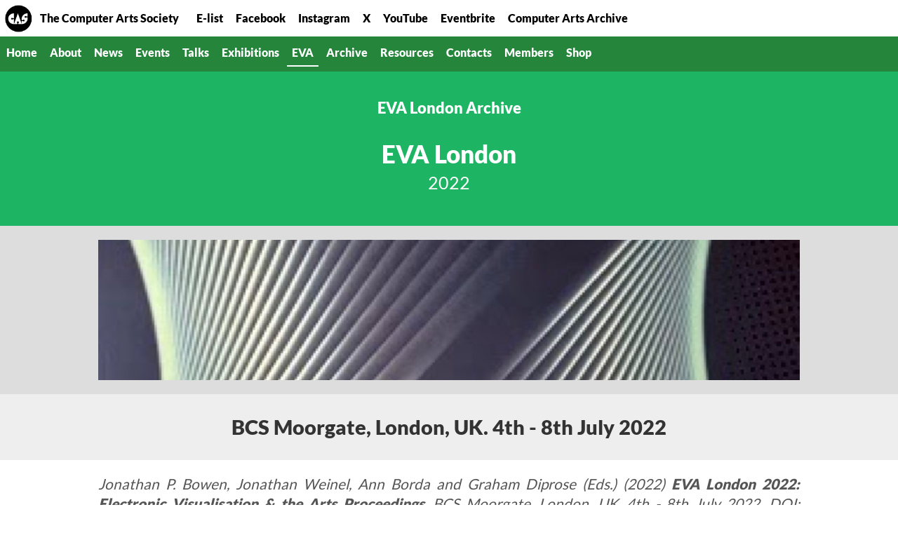

--- FILE ---
content_type: text/html
request_url: https://computer-arts-society.com/evaarchive/search.html?2022
body_size: 2667
content:
<!DOCTYPE html PUBLIC "-//W3C//DTD XHTML 1.0 Transitional//EN" "http://www.w3.org/TR/xhtml1/DTD/xhtml1-transitional.dtd">
<html xmlns="http://www.w3.org/1999/xhtml">

<head>
	<!-- Google tag (gtag.js) -->
	<script async src="https://www.googletagmanager.com/gtag/js?id=G-Y110R447EY"></script>
	<script>
		window.dataLayer = window.dataLayer || [];
		function gtag(){dataLayer.push(arguments);}
		gtag('js', new Date());

		gtag('config', 'G-Y110R447EY');
	</script>

	<meta charset="UTF-8">
	<title>EVA London Archive - Computer Arts Society</title>
	<meta name="viewport" content="width=device-width,height=device-height,user-scalable=no,initial-scale=1.0,maximum-scale=1.0,minimum-scale=1.0">
	<link rel="apple-touch-icon" sizes="180x180" href="../apple-touch-icon.png">
	<link rel="icon" type="image/png" sizes="32x32" href="../favicon-32x32.png">
	<link rel="icon" type="image/png" sizes="16x16" href="../favicon-16x16.png">
	<link rel="stylesheet" type="text/css" href="../style.css">
	<meta name="theme-color" content="#fff">
	<script type="text/javascript" src="../js/jquery.min.js"></script>
	<script>
	$(window).resize(function() {
		if (window.innerWidth > 800) {
			$("#navigation").show();
		}
		else {
			$("#navigation").hide();
		}
	});

	// Parameters
	let querystring = location.search.replace("?","");
	let queryyear = 0;
	let args = querystring.split(',');
	if (args.length > 0) {
		queryyear = args[0];
	}
	console.log(queryyear);
	</script>
</head>

<body>

<div class="header-wrapper">
	<div class="header">
		<div class="links">
			<ul>
				<li class="home"><a href="../index.html">Home</a></li>
				<li class="title"><a href="../index.html">The Computer Arts Society</a></li>
				<li><a href="https://www.jiscmail.ac.uk/cgi-bin/webadmin?A0=CAS" target="_blank">E-list</a></li>
				<li><a href="https://www.facebook.com/groups/Computer.Arts.Society" target="_blank">Facebook</a></li>
				<li><a href="https://instagram.com/computerartssoc" target="_blank">Instagram</a></li>
				<li><a href="https://twitter.com/computerartssoc" target="_blank">X</a></li>
				<li><a href="https://www.youtube.com/@ComputerArtsSociety" target="_blank">YouTube</a></li>
				<li><a href="https://www.eventbrite.co.uk/cc/computer-arts-society-2873549" target="_blank">Eventbrite</a></li>
				<li class="caa"><a href="https://www.computer-arts-archive.com">Computer Arts Archive</a></li>
			</ul>
		</div>
		<div id="mobile" class="mobile">
			<ul>
				<li class="home"><a href="../index.html">Home</a></li>
				<li class="title"><b><a href="../index.html">The Computer Arts Society</a></b></li>
				<li class="menu"><a onclick="$('#navigation').toggle();">Menu</a></li>
			</ul>
		</div>
		<div id="navigation" class="navigation">
			<ul>
				<li><a href="../index.html">Home</a></li>
				<li><a href="../about/index.html">About</a></li>
				<li><a href="../news/index.html">News</a></li>
				<li><a href="../events/index.html">Events</a></li>
				<li><a href="../talks/index.html">Talks</a></li>
				<li><a href="../exhibitions/index.html">Exhibitions</a></li>
				<li class="active"><a href="index.html">EVA</a></li>
				<li><a href="../casarchive/index.html">Archive</a></li>
				<li><a href="../resources/index.html">Resources</a></li>
				<li><a href="../contacts/index.html">Contacts</a></li>
				<li><a href="../members/index.html">Members</a></li>
				<li><a href="https://shop.computer-arts-archive.com" target="_blank">Shop</a></li>
			</ul>
		</div>
	</div>
</div>

<div class="body-wrapper">
	<div class="body">
		<div class="title">
			<p class="subnav"><a href="index.html">EVA London Archive</a></p>
			<h1>EVA London<br /><span id="year">2008-2024</span></h1>
		</div>

		<div id="keywordsearch">
			<h2>Keyword Search</h2>
			<p>This is the first public release of the EVA London Conference Archive search facility. Start by typing a keyword and after three characters you will see search results, if there are any. <b>At present only the author and title fields are searched</b>. Papers from 2008 onwards are on <b>ScienceOpen</b>, videos from 2020 onwards are on <b>YouTube</b> (if permission has been given by the speaker). We are also adding direct <b>PDF</b> download links to papers.</p>
			<h2>Papers and Presentations</h2>
			<p><input id="keyword" type="text" placeholder="Type a Keyword" /></p>
			<p>Results: <span id="results">None</span></p>
		</div>

		<div id="yearsearch">
			<div class="banner">
				<div id="banner-wrapper" class="image-wrapper"></div>
				<h2 id="date"></h2>
			</div>
			<div id="introduction"></div>
			<div id="citation"></div>
			<div id="documents"></div>
			<h2>Papers and Presentations</h2>
		</div>

		<table class="evapapers" id="papers"></table>
	</div>
</div>

<script>
	$('#yearsearch').hide();
	$('#keywordsearch').hide();

	fetch("eva.json")
	.then((response) => response.json())
	.then(json => {

		// write a function to combine row rendering code
		function renderrow() {
		}
	
		if (queryyear != 0) {
			$('#yearsearch').show();
	
			let row = "";
			let session = "";
			let author = "";
			let title = "";
			let totalcount = 0;
			let yeartotalcount = 0;
			let documents = "";
			$('#year').text(queryyear);
			$('#papers').html("");
			$('#results').text("None");
	
			$('#banner-wrapper').html("<img src='banners/"+queryyear+".jpg' alt='EVA London "+queryyear+"' />");
	
			for (i=0; i<json.eva.length; i++) {
				if (json.eva[i].year == queryyear) {
					switch (json.eva[i].type) {
						case "conference":
							session = "";
							$('#date').text(json.eva[i].date);
							$('#introduction').html(json.eva[i].summary);
							$('#citation').html("<p><i>"+json.eva[i].author+" ("+queryyear+") <b>"+json.eva[i].title+"</b>, "+json.eva[i].date+". DOI: <a href='"+json.eva[i].paper+"' target='_blank'>"+json.eva[i].doi+"</a>"+"</i></p>");
							break;
						case "session":
							session = json.eva[i].title;
							if (queryyear > 2019) {
								row = "<tr class='"+json.eva[i].type+"'><th colspan='5'>"+session+"</th></tr>\n";
								row += "<tr><th>Author(s)</th><th>Title</th><th></th><th></th><th></th></tr>\n";
								$('#papers').append(row);
							}
							else {
								row = "<tr class='"+json.eva[i].type+"'><th colspan='4'>"+session+"</th></tr>\n";
								row += "<tr><th>Author(s)</th><th>Title</th><th></th><th></th></tr>\n";
								$('#papers').append(row);
							}
							break;
						case "link":
						case "document":
							documents += "<li><a href='"+json.eva[i].url+"' target='_blank'>"+json.eva[i].title+"</a></li>";
							break;
						case "paper":
						case "presentation":
							author = json.eva[i].author;
							title = json.eva[i].title;
	
							row = "<tr class='"+json.eva[i].type+"'><td>"+author+"</td><td>"+title+"</td>";
							if (json.eva[i].url != "") {
								row += "<td><a href='"+json.eva[i].url+"' target='_blank'><span class='soicon'>Paper</span></a></td>";
							}
							else {
								row += "<td></td>";
							}
							if (json.eva[i].pdf != "") {
								row += "<td><a href='documents/"+json.eva[i].pdf+"' target='_blank'><span class='pdficon'>PDF</span></a></td>";
							}
							else {
								row += "<td></td>";
							}
							if (queryyear > 2019) {
								if (json.eva[i].video != "") {
									row += "<td><a href='"+json.eva[i].video+"' target='_blank'><span class='youtubeicon'>Video</span></a></td>";
								}
								else {
									row += "<td></td>";
								}
							}
							row += "</tr>";
							$('#papers').append(row);
							yeartotalcount++;
							break;
					}
				}
			}
			$('#results').text(yeartotalcount);
			
			if (documents != "") {
				documents = "<h2>Documentation</h2><ul>"+documents+"</ul>";
				$('#documents').html(documents);
			}
	
			$(document).ready(function () {
				$('#keyword').on('keyup', function() {
					//let regex = new RegExp(searchterm, "gi");
					//author = json.eva[i].author.replace(regex, "<span class='highlight'>"+searchterm+"</span>");
					// highlight any results that match the keyword
	
	//var src_str = $("#test").html();
	//var term = "the";
	//term = term.replace(/(\s+)/,"(<[^>]+>)*$1(<[^>]+>)*");
	//var pattern = new RegExp("("+term+")", "gi");
	
	//src_str = src_str.replace(pattern, "<mark>$1</mark>");
	//src_str = src_str.replace(/(<mark>[^<>]*)((<[^>]+>)+)([^<>]*<\/mark>)/,"$1</mark>$2<mark>$4");
	
	//$("#test").html(src_str);
	
				});
			});
		}
		else {
			$('#keywordsearch').show();
		
			$(document).ready(function () {
				$('#keyword').on('keyup', function() {
					let row = "";
					let year = 0;
					let session = "";
					let author = "";
					let title = "";
					let totalcount = 0;
					let resultcount = 0;
					let searchterm = $('#keyword').val().toLowerCase();
					$('#papers').html("");
					$('#results').text("None");
		
					if (searchterm.length > 2) {
						for (i=0; i<json.eva.length; i++) {
							switch (json.eva[i].type) {
								case "session":
									session = json.eva[i].title;
									break;
								case "conference":
								case "paper":
								case "presentation":
									if (json.eva[i].type == "conference") {
										session = "";
									}
									if ((json.eva[i].title.toLowerCase().indexOf(searchterm)) != -1 || (json.eva[i].author.toLowerCase().indexOf(searchterm) != -1)) {
										if (json.eva[i].year != year) {
											row = "<tr class='year'><th colspan='8'>"+json.eva[i].year+"</th></tr>\n";
											row += "<tr><th>Session</th><th>Author(s)</th><th>Title</th><th></th><th></th><th></th></tr>\n";
											$('#papers').append(row);
											year = json.eva[i].year;
										}
										let regex = new RegExp(searchterm, "gi");
										author = json.eva[i].author.replace(regex, "<span class='highlight'>"+searchterm+"</span>");
										title = json.eva[i].title.replace(regex, "<span class='highlight'>"+searchterm+"</span>");
		
										row = "<tr class='"+json.eva[i].type+"'><td>"+session+"</td><td>"+author+"</td><td>"+title+"</td>";
										if (json.eva[i].url != "") {
											row += "<td><a href='"+json.eva[i].url+"' target='_blank'><span class='soicon'>Paper</span></a></td>";
										}
										else {
											row += "<td></td>";
										}
										if (json.eva[i].pdf != "") {
											row += "<td><a href='documents/"+json.eva[i].pdf+"' target='_blank'><span class='pdficon'>PDF</span></a></td>";
										}
										else {
											row += "<td></td>";
										}
										if (json.eva[i].video != "") {
											row += "<td><a href='"+json.eva[i].video+"' target='_blank'><span class='youtubeicon'>Video</span></a></td>";
										}
										else {
											row += "<td></td>";
										}
										row += "</tr>";
										$('#papers').append(row);
										resultcount++;
									}
									totalcount++;
									break;
							}
						}
						$('#results').text(resultcount + "/" + totalcount);
					}
				});
			});
		}
	});
</script>

<div class="footer-wrapper">
	<div class="footer">
		<p class="social">
			<a href="https://www.jiscmail.ac.uk/cgi-bin/webadmin?A0=CAS" target="_blank">E-list</a>
			<span> | </span>
			<a href="https://www.facebook.com/groups/Computer.Arts.Society" target="_blank">Facebook</a>
			<span> | </span>
			<a href="https://instagram.com/computerartssoc" target="_blank">Instagram</a>
			<span> | </span>
			<a href="https://twitter.com/computerartssoc" target="_blank">X</a>
			<span> | </span><a href="https://www.youtube.com/@ComputerArtsSociety" target="_blank">YouTube</a>
			<span> | </span>
			<a href="https://www.eventbrite.co.uk/cc/computer-arts-society-2873549" target="_blank">Eventbrite</a>
		</p>
		<h2>Supporters</h2>
		<div class="supporters">
			<ul>
			<ul>
				<li class="bcs"><a href="https://www.bcs.org/"  target="_blank">BCS</a></li>
				<li class="caa"><a href="https://www.computer-arts-archive.com/">Computer Arts Arhive CIC</a></li>
			</ul>
			<div class="clear"></div>
			<p>Web site by <a href="https://www.interactdigitalarts.uk" target="_blank">Interact Digital Arts</a>. Hosted by <a href="https://cuttlefish.org" target="_blank">cuttlefish.org</a.></p>
	</div>
</div>

</body>

</html>


--- FILE ---
content_type: text/css
request_url: https://computer-arts-society.com/style.css
body_size: 531
content:
@import url("default.css");

:root {
  --colour: #24853b;
  --lightcolour: #1dB564;
  --titlecolour: #fff;
  --textcolour: #555;
  --headingcolour: #333;
}

/**************/
/* Custom CSS */
/**************/

.header li.home a {
	background-image: url("ui/cas.png");
}
.header li.menu a {
	background-image: url("ui/menu.png");
}
.footer li.bcs a {
	text-indent: -9990px;
	background-image: url('ui/bcs.png');
}
.footer li.caa a {
	text-indent: -9990px;
	background-image: url('ui/caa.png');
}

.timeline {
	font-size: 80%;
}
.timeline td {
	vertical-align: top;
	padding: 4px;
}
.timeline .year {
	width: 10%;
}
.timeline .events {
	width: 30%;
}
.timeline .documents {
	width: 30%;
}
.timeline .other {
	width: 30%;
}
.panel {
    background-color: #e6f4e6; /* Pale green */
    padding: 20px;
    border-radius: 10px;
    box-shadow: 0 4px 8px rgba(0, 0, 0, 0.1);
    max-width: 800px;
    margin: 0 auto;
}
.artists {
	max-width: 1000px;
	padding: 10px;
	margin: 10px auto;
}
.artists h2,
.artists h3 {
	clear: both;
}
.artist {
	float: left;
	width: 50%;
	padding: 0;
	margin: 0 0 40px 0;
}
.artist h3 {
	line-height: 1.2em;
	height: 2.4em;
}
.artist h3 a {
	text-decoration: underline;
}
.artist img {
	width: 90%;
	height: auto;
	margin:  20px 5%;
	border: 2px solid #bbb;
}
.artist .two img {
	width: 45%;
	margin: 20px 2%;
}
.artist .three img {
	width: 30%;
	margin:  20px 1%;
}
.artist .four img {
	width: 22%;
	margin:  10px 1%;
}
.artist p {
	overflow: hidden;
	line-height: 1.2em;
	height: 8em;
	text-align: justify;
	font-size: 120%;
	padding: 0;
	margin: 0 10px;
}
.artist p:hover {
	overflow: scroll;
}
.artist.fullwidth {
	float: normal;
	width: 100%;
	padding: 0;
	margin: 0 0 20px 0;
}
.artist.fullwidth h3 {
	height: auto;
}
.artist.fullwidth p {
	height: auto;
}
a.anchor {
	clear: both;
}

table.evapapers .title {
	background-color: #eee;
	padding: 4px;
}
table.evapapers .papericon {
}
table.evapapers .videoicon {
}
table.evapapers span.soicon {
	text-indent: -9999px;
	background-image: url("thumbnails/soicon.png");
	background-repeat: no-repeat;
	background-size: 100% 100%;
	width: 30px;
	height: 30px;
	display: block;
	padding: 4px;
	border-radius: 10px;
}
table.evapapers span.pdficon {
	text-indent: -9999px;
	background-image: url("thumbnails/pdficon.png");
	background-repeat: no-repeat;
	background-size: 100% 100%;
	width: 30px;
	height: 30px;
	display: block;
	padding: 4px;
	border-radius: 10px;
}
table.evapapers span.youtubeicon {
	text-indent: -9999px;
	background-image: url("thumbnails/youtubeicon.jpg");
	background-repeat: no-repeat;
	background-size: 100% 100%;
	width: 30px;
	height: 30px;
	display: block;
	padding: 4px;
	border-radius: 10px;
}

table.evapapers span.highlight {
	text-transform: uppercase;
	background-color: #fdd;
}

#keyword {
	font-size: 140%;
}

.body .cover {
	background-color: #ddd;
}
.body .cover p {
	color: #000;
}
@media (max-width: 360px)l {
}
@media (max-width: 600px)  {
}
@media (min-width: 801px)  {
}
@media (max-width: 800px)  {
	.artist {
		float: normal;
		width: 100%;
	}
	.artist p {
		height: auto;
		text-align: left;
	}
	.artist img,
	.artist .two img,
	.artist .three img,
	.artist .four img {
		width: 90%;
		margin:  20px 5%;
	}
}


--- FILE ---
content_type: text/css
request_url: https://computer-arts-society.com/default.css
body_size: 1521
content:
/***************************/
/* Default CSS             */
/* 21th February 2023      */
/* v0.1.1                  */
/***************************/

@font-face {
	font-family: "Lato";
	src: url("fonts/Lato/Lato-Regular.ttf") format("truetype");
}
@font-face {
	font-family: "LAto Black";
	src: url("fonts/Lato/Lato-Bold.ttf") format("truetype");
}
@font-face {
	font-family: "Lato Black";
	src: url("fonts/Lato/Lato-Black.ttf") format("truetype");
}

/******************/
/* General Styles */
/******************/

body {
	font-family: "Lato", sans-serif;
	color: var(--textcolour);
	line-height: 1.8em;
	background-color: #fff;
	margin: 0;
}

h1, h2, h3  {
	font-family: "Lato Black", sans-serif;
	font-weight: normal;
	color: var(--headingcolour);
	text-align: center;
}
h1 a, h2 a, h3 a {
	color: var(--headingcolour);
	text-decoration: none;
}
h1 a:hover, h2 a:hover, h3 a:hover {
	text-decoration: underline;
}
p {
	font-family: "Lato", sans-serif;
	color: var(--textcolour);
}
p b {
	font-family: "Lato Black", sans-serif;
	font-weight: normal;
}
p a,
ul a,
table a {
	font-family: "LAto Black", sans-serif;
	color: var(--textcolour);
	text-decoration: underline;
}
p a:hover,
ul a:hover,
table a:hover {
	text-decoration: underline;
}

.clear {
	clear: both;
	height: 20px;
}

/**********/
/* Header */
/**********/

.header-wrapper {
	position: fixed;
	width: 100%;
	z-index: 99;
}
.header {
	margin: 0 auto;
}

.header .links ul {
	overflow: hidden;
	height: 52px;
	background-color: #fff;
	padding: 0;
	margin: 0;
}
.header .links ul li {
	float: left;
	font-size: 100%;
	list-style-type: none;
	padding: 12px 0 0 10px;
}
.header .links ul li a {
	margin: 4px;
	color: #000;
	text-decoration: none;
}
.header .links ul li a:hover {
	text-decoration: underline;
}
.header .links ul li.title {
	padding: 12px 7px 0 0;
}
.header .links ul li.home {
	text-indent: -9999px;
	padding: 0;
}
.header .links ul li.home a {
	display: block;
	width: 45px;
	height: 45px;
	background-repeat: no-repeat;
	background-size: 45px 45px;
	background-position: center;
}

.header .mobile {
	border-bottom: 2px solid #ccc;
}
.header .mobile ul {
	height: 52px;
	background-color: #fff;
	padding: 0;
	margin: 0;
}
.header .mobile ul li {
	float: left;
	font-size: 100%;
	list-style-type: none;
	padding: 12px 0 0 10px;
}
.header .mobile ul li a {
	margin: 4px;
	color: #000;
	text-decoration: none;
}
.header .mobile ul li a:hover {
	text-decoration: underline;
}
.header .mobile ul li.title {
	padding: 12px 7px 0 0;
}
.header .mobile ul li.home {
	text-indent: -9999px;
	padding: 0;
}
.header .mobile ul li.home a {
	display: block;
	width: 45px;
	height: 45px;
	background-repeat: no-repeat;
	background-size: 45px 45px;
	background-position: center;
	margin: 4px;
}
.header .mobile ul li.menu {
	position: absolute;
	right: 0;
	text-indent: -9999px;
	background-color: var(--colour);
	padding: 0;
}
.header .mobile ul li.menu a {
	display: block;
	width: 45px;
	height: 45px;
	background-repeat: no-repeat;
	background-size: 45px 45px;
	background-position: center;
	margin: 4px;
}

.header .navigation ul {
	overflow: hidden;
	height: 50px;
	padding: 0;
	margin: 0;
	background-color: var(--colour);
	user-select: none;
}
.header .navigation ul li {
	font-family: "LAto Black", sans-serif;
	font-weight: normal;
	float: left;
	font-size: 100%;
	list-style-type: none;
	padding: 0;
	margin: 0 2px;;
}
.header .navigation ul li.active {
	border-bottom: 2px solid #fff;
}
.header .navigation ul li:hover {
	border-bottom: 2px solid #fff;
}
.header .navigation ul li a {
	display: block;
	margin: 4px;
	color: #fff;
	text-decoration: none;
	padding: 5px 3px 0 3px;
}

/********************/
/* Cover and Banner */
/********************/

.body .cover {
	background-color: #333;
}
.body .banner {
	background-color: #ddd;
}
.body .image-wrapper {
	max-width: 1000px;
	margin: 0 auto;
}
.body .cover img,
.body .banner img {
	display: block;
	width: auto;
	height: auto;
	max-width: 100%;
	max-height: 400px;
	padding: 20px 0 20px 0;
	margin: 0 auto;
}
.body .cover p {
	max-width: 1000px;
	color: #fff;
	font-size: 100%;
	text-align: center;
	line-height: 1.5em;
	padding: 10px 10px 20px 10px;
	margin: 0 auto;
}
.body .banner p {
	max-width: 1000px;
	color: #333;
	font-size: 100%;
	text-align: center;
	line-height: 1.5em;
	padding: 10px 10px 20px 10px;
	margin: 0 auto;
}
.body .cover p a {
	color: #fff;
}
.body .banner p a {
	color: #333;
}

/**************/
/* Body Title */
/**************/

.body .title {
	background-color: var(--lightcolour);
	padding: 120px 20px 30px 20px;
}
.body .title h1 {
	color: var(--titlecolour);
	font-size: 220%;
	line-height: 1.2em;
	padding: 10px;
	margin: 0 auto;
}
.body .title p {
	font-family: "LAto Black", sans-serif;
	color: #fff;
	font-size: 140%;
	text-align: center;
}
.body .title p a {
	color: #fff;
	text-decoration: none;
}
.body .title p a:hover {
	color: #fff;
	text-decoration: underline;
}

/********/
/* Body */
/********/

.body h2 {
	clear: both;
	font-size: 180%;
	line-height: 1.2em;
	background-color: #eee;
	padding: 30px 20px;
	margin: 0 auto;
}
.body h3 {
	overflow: hidden;
	font-size: 120%;
	text-align: center;
	padding: 0;
	margin: 0;
}
.body h1 span {
	font-family: "Lato", sans-serif;
	font-weight: normal;
	font-size: 70%;
}
.body h2 span {
	font-family: "Lato", sans-serif;
	font-weight: normal;
	font-size: 90%;
}
.body h3 span {
	font-family: "Lato", sans-serif;
	font-weight: normal;
	font-size: 90%;
}
.body p {
	max-width: 1000px;
	font-size: 130%;
	text-align: justify;
	padding: 10px 20px;
	margin: 10px auto;
}
.body img {
	max-width: 100%;
}

.body img.medium {
	width: 50%;	
}
.body img.border {
	border: 1px solid #ccc;
}
.body ul {
	max-width: 1000px;
	text-align: justify;
	font-size: 120%;
	padding: 10px 20px;
	margin: 10px auto;
}
.body ul li {
	margin-left: 40px;
	margin-right: 40px;
}

/***************/
/* Photographs */
/***************/

.body .photographs {
	max-width: 1000px;
	margin: 0 auto;
}
.body .photographs img {
	float: left;
	width: 48%;
	margin: 1%;
}

/*********/
/* Table */
/*********/

.table-wrapper {
	overflow: auto;
	margin: 0 10px;
}
.body table {
	width: 70%;
	max-width: 1000px;
	font-size: 100%;
	padding: 10px 20px;
	margin: 20px auto;
	border-collapse: collapse;
}
.body table th {
	font-family: "Lato Black", sans-serif;
	font-weight: normal;
	background-color: #eee;
	padding: 4px;
	border: 1px solid #ccc;
}
.body table td {
	font-size: 110%;
	padding: 4px;
	border: 1px solid #ccc;
}
.body table tbody th {
	text-align: left;
}
.body table.twocol th {
	width: 50%;
}
.body table.threecol th {
	width: 33%;
}
.body table.fourcol th {
	width: 25%;
}

/***********/
/* Listing */
/***********/

.body ul.listing {
	max-width: 1000px;
	padding: 10px;
	margin: 10px auto;
}
.body ul.listing li {
	float: left;
	list-style-type: none;
	width: 25%;
	padding: 0;
	margin: 0 0 30px 0;
}
.body ul.listing li:hover {
	background-color: #eee;
	border-radius: 5px;
}
.body ul.listing img {
	width: 90%;
	height: auto;
	margin: 5%;
	border: 2px solid #bbb;
}
.body ul.listing h3 {
	height: 2.8em;
	line-height: 1.3em;
}
.body ul.listing p {
	overflow: hidden;
	height: 1.4em;
	text-align: center;
	font-size: 100%;
	padding: 0;
	margin: 0;
}
.body ul.listing p.speaker {
	font-family: "Lato Black", sans-serif;
	height: 2.6em;
	font-size: 100%;
	line-height: 1.2em;
}

/***********/
/* iFrames */
/***********/

.body .youtube-wrapper {
	position: relative;
	max-width: 1000px;
	width: 80%;
	height: 0;
	padding-bottom: 40%;
	margin: 10px auto;
}
.body .youtube-wrapper .video {
	position: absolute;
	top: 0;
	left: 0;
	width: 100%;
	height: 100%;
	z-index: 9;
}

/**********/
/* Footer */
/**********/

.footer-wrapper {
	background-color: var(--colour);
}
.footer {
	height: 300px;
	max-width: 1000px;
	margin: 20px auto 0 auto;
}
.footer h2 {
	color: #fff;
	text-align: center;
	padding: 0;
}
.footer p {
	color: #fff;
	text-align: center;
	padding: 0;
	margin: 0;
}
.footer .social {
	font-size: 110%;
	text-align: center;
	padding: 20px 10px 0  10px;
}
.footer .social a {
	text-decoration: none;
	margin: 0 10px;
}
.footer .social a:hover {
	text-decoration: underline;
}
.footer .social span {
	display :none;
}
.footer p a {
	color: #fff;
}
.footer p a:hover {
	color: #fff;
}
.footer ul {
	padding: 0;
	margin: 0;
}
.footer ul li {
	float: left;
	list-style-type: none;
	margin: 0 20px;
}
.footer ul li a {
	display: block;
	width: 100px;
	height: 100px;
	background-size: 100px 100px; 
}

/****************/
/* Named Styles */
/****************/

p.alert {
	font-family: "Lato Black", sans-serif;
	width: 40%;
	text-align: center;
	background-color: #66cc66;
	border: 1px solid #333;
}
p.alert a {
	text-decoration: none;
}
p.alert a:hover {
	text-decoration: underline;
}
p.small {
	font-size: 90%;
}
p.center {
	text-align: center;
}

/*****************/
/* Media Queries */
/*****************/

@media (max-width: 360px)  {
	.header .mobile .title {
		display: none;
	}
}
@media (max-width: 600px)  {
	.body .cover img,
	.body .banner img {
		padding: 0;
		width: 100%;
		height: auto;
		max-width: 100%;
		max-height: 100%;
	}
	.body ul.listing li {
		width: 50%;
	}
	.footer ul li a {
		width: 75px;
		height: 75px;
		background-size: 75px 75px; 
	}
}
@media (min-width: 801px)  {
	.header .mobile {
		display: none;
	}
}
@media (max-width: 800px)  {
	.header .links {
		display: none;
	}
	.header .navigation {
		display: none;
	}
	.header .navigation ul {
		position: fixed;
		right: 0;
		overflow: normal;
		height: auto;
	}
	.header .navigation ul li {
		float: none;
		width: 200px;
	}
	.header .navigation ul li:hover {
		border: none;
	}
	.header .navigation ul li.active {
		border: none;
	}
	.header .navigation ul li a {
		padding: 0 10px;
	}
	.header .navigation ul li a:hover {
		background-color: #fff;
		color: var(--colour);
	}
	.body .title {
		padding-top: 68px;
	}
	.body p {
		text-align: left;
	}
	.body table {
		width: 90%;
	}
	.body .cover img,
	.body .banner img {
		max-width: 100%;
		max-height: 100%;
	}
}
